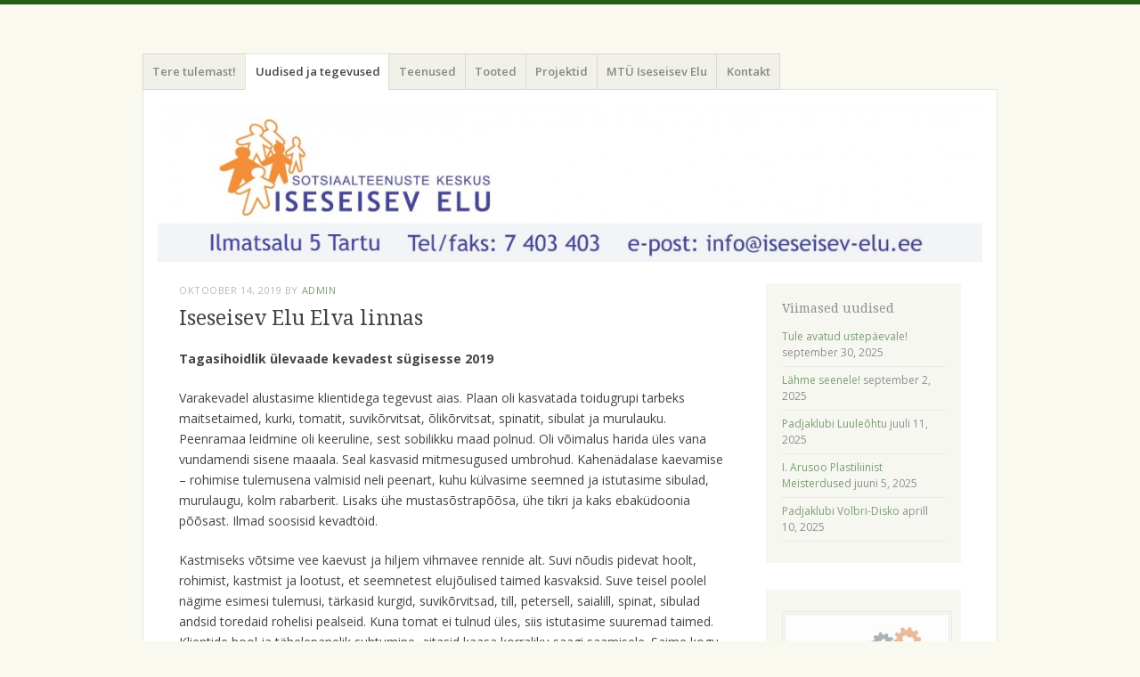

--- FILE ---
content_type: text/html; charset=UTF-8
request_url: https://www.iseseisev-elu.ee/iseseisev-elu-elva-linnas/
body_size: 11331
content:
<!DOCTYPE html>
<html lang="et">
<head>
<meta charset="UTF-8" />
<meta name="viewport" content="width=device-width" />
<title>Iseseisev Elu Elva linnas | </title>
<link rel="profile" href="http://gmpg.org/xfn/11" />
<link rel="pingback" href="https://www.iseseisev-elu.ee/xmlrpc.php" />
<!--[if lt IE 9]>
<script src="https://www.iseseisev-elu.ee/wp-content/themes/misty-lake/js/html5.js" type="text/javascript"></script>
<![endif]-->

<title>Iseseisev Elu Elva linnas</title>
<meta name='robots' content='max-image-preview:large' />
<link rel='dns-prefetch' href='//fonts.googleapis.com' />
<link rel="alternate" type="application/rss+xml" title=" &raquo; RSS" href="https://www.iseseisev-elu.ee/feed/" />
<link rel="alternate" type="application/rss+xml" title=" &raquo; Kommentaaride RSS" href="https://www.iseseisev-elu.ee/comments/feed/" />
<link rel="alternate" title="oEmbed (JSON)" type="application/json+oembed" href="https://www.iseseisev-elu.ee/wp-json/oembed/1.0/embed?url=https%3A%2F%2Fwww.iseseisev-elu.ee%2Fiseseisev-elu-elva-linnas%2F" />
<link rel="alternate" title="oEmbed (XML)" type="text/xml+oembed" href="https://www.iseseisev-elu.ee/wp-json/oembed/1.0/embed?url=https%3A%2F%2Fwww.iseseisev-elu.ee%2Fiseseisev-elu-elva-linnas%2F&#038;format=xml" />
<style id='wp-img-auto-sizes-contain-inline-css' type='text/css'>
img:is([sizes=auto i],[sizes^="auto," i]){contain-intrinsic-size:3000px 1500px}
/*# sourceURL=wp-img-auto-sizes-contain-inline-css */
</style>
<style id='wp-emoji-styles-inline-css' type='text/css'>

	img.wp-smiley, img.emoji {
		display: inline !important;
		border: none !important;
		box-shadow: none !important;
		height: 1em !important;
		width: 1em !important;
		margin: 0 0.07em !important;
		vertical-align: -0.1em !important;
		background: none !important;
		padding: 0 !important;
	}
/*# sourceURL=wp-emoji-styles-inline-css */
</style>
<style id='wp-block-library-inline-css' type='text/css'>
:root{--wp-block-synced-color:#7a00df;--wp-block-synced-color--rgb:122,0,223;--wp-bound-block-color:var(--wp-block-synced-color);--wp-editor-canvas-background:#ddd;--wp-admin-theme-color:#007cba;--wp-admin-theme-color--rgb:0,124,186;--wp-admin-theme-color-darker-10:#006ba1;--wp-admin-theme-color-darker-10--rgb:0,107,160.5;--wp-admin-theme-color-darker-20:#005a87;--wp-admin-theme-color-darker-20--rgb:0,90,135;--wp-admin-border-width-focus:2px}@media (min-resolution:192dpi){:root{--wp-admin-border-width-focus:1.5px}}.wp-element-button{cursor:pointer}:root .has-very-light-gray-background-color{background-color:#eee}:root .has-very-dark-gray-background-color{background-color:#313131}:root .has-very-light-gray-color{color:#eee}:root .has-very-dark-gray-color{color:#313131}:root .has-vivid-green-cyan-to-vivid-cyan-blue-gradient-background{background:linear-gradient(135deg,#00d084,#0693e3)}:root .has-purple-crush-gradient-background{background:linear-gradient(135deg,#34e2e4,#4721fb 50%,#ab1dfe)}:root .has-hazy-dawn-gradient-background{background:linear-gradient(135deg,#faaca8,#dad0ec)}:root .has-subdued-olive-gradient-background{background:linear-gradient(135deg,#fafae1,#67a671)}:root .has-atomic-cream-gradient-background{background:linear-gradient(135deg,#fdd79a,#004a59)}:root .has-nightshade-gradient-background{background:linear-gradient(135deg,#330968,#31cdcf)}:root .has-midnight-gradient-background{background:linear-gradient(135deg,#020381,#2874fc)}:root{--wp--preset--font-size--normal:16px;--wp--preset--font-size--huge:42px}.has-regular-font-size{font-size:1em}.has-larger-font-size{font-size:2.625em}.has-normal-font-size{font-size:var(--wp--preset--font-size--normal)}.has-huge-font-size{font-size:var(--wp--preset--font-size--huge)}.has-text-align-center{text-align:center}.has-text-align-left{text-align:left}.has-text-align-right{text-align:right}.has-fit-text{white-space:nowrap!important}#end-resizable-editor-section{display:none}.aligncenter{clear:both}.items-justified-left{justify-content:flex-start}.items-justified-center{justify-content:center}.items-justified-right{justify-content:flex-end}.items-justified-space-between{justify-content:space-between}.screen-reader-text{border:0;clip-path:inset(50%);height:1px;margin:-1px;overflow:hidden;padding:0;position:absolute;width:1px;word-wrap:normal!important}.screen-reader-text:focus{background-color:#ddd;clip-path:none;color:#444;display:block;font-size:1em;height:auto;left:5px;line-height:normal;padding:15px 23px 14px;text-decoration:none;top:5px;width:auto;z-index:100000}html :where(.has-border-color){border-style:solid}html :where([style*=border-top-color]){border-top-style:solid}html :where([style*=border-right-color]){border-right-style:solid}html :where([style*=border-bottom-color]){border-bottom-style:solid}html :where([style*=border-left-color]){border-left-style:solid}html :where([style*=border-width]){border-style:solid}html :where([style*=border-top-width]){border-top-style:solid}html :where([style*=border-right-width]){border-right-style:solid}html :where([style*=border-bottom-width]){border-bottom-style:solid}html :where([style*=border-left-width]){border-left-style:solid}html :where(img[class*=wp-image-]){height:auto;max-width:100%}:where(figure){margin:0 0 1em}html :where(.is-position-sticky){--wp-admin--admin-bar--position-offset:var(--wp-admin--admin-bar--height,0px)}@media screen and (max-width:600px){html :where(.is-position-sticky){--wp-admin--admin-bar--position-offset:0px}}

/*# sourceURL=wp-block-library-inline-css */
</style><style id='wp-block-image-inline-css' type='text/css'>
.wp-block-image>a,.wp-block-image>figure>a{display:inline-block}.wp-block-image img{box-sizing:border-box;height:auto;max-width:100%;vertical-align:bottom}@media not (prefers-reduced-motion){.wp-block-image img.hide{visibility:hidden}.wp-block-image img.show{animation:show-content-image .4s}}.wp-block-image[style*=border-radius] img,.wp-block-image[style*=border-radius]>a{border-radius:inherit}.wp-block-image.has-custom-border img{box-sizing:border-box}.wp-block-image.aligncenter{text-align:center}.wp-block-image.alignfull>a,.wp-block-image.alignwide>a{width:100%}.wp-block-image.alignfull img,.wp-block-image.alignwide img{height:auto;width:100%}.wp-block-image .aligncenter,.wp-block-image .alignleft,.wp-block-image .alignright,.wp-block-image.aligncenter,.wp-block-image.alignleft,.wp-block-image.alignright{display:table}.wp-block-image .aligncenter>figcaption,.wp-block-image .alignleft>figcaption,.wp-block-image .alignright>figcaption,.wp-block-image.aligncenter>figcaption,.wp-block-image.alignleft>figcaption,.wp-block-image.alignright>figcaption{caption-side:bottom;display:table-caption}.wp-block-image .alignleft{float:left;margin:.5em 1em .5em 0}.wp-block-image .alignright{float:right;margin:.5em 0 .5em 1em}.wp-block-image .aligncenter{margin-left:auto;margin-right:auto}.wp-block-image :where(figcaption){margin-bottom:1em;margin-top:.5em}.wp-block-image.is-style-circle-mask img{border-radius:9999px}@supports ((-webkit-mask-image:none) or (mask-image:none)) or (-webkit-mask-image:none){.wp-block-image.is-style-circle-mask img{border-radius:0;-webkit-mask-image:url('data:image/svg+xml;utf8,<svg viewBox="0 0 100 100" xmlns="http://www.w3.org/2000/svg"><circle cx="50" cy="50" r="50"/></svg>');mask-image:url('data:image/svg+xml;utf8,<svg viewBox="0 0 100 100" xmlns="http://www.w3.org/2000/svg"><circle cx="50" cy="50" r="50"/></svg>');mask-mode:alpha;-webkit-mask-position:center;mask-position:center;-webkit-mask-repeat:no-repeat;mask-repeat:no-repeat;-webkit-mask-size:contain;mask-size:contain}}:root :where(.wp-block-image.is-style-rounded img,.wp-block-image .is-style-rounded img){border-radius:9999px}.wp-block-image figure{margin:0}.wp-lightbox-container{display:flex;flex-direction:column;position:relative}.wp-lightbox-container img{cursor:zoom-in}.wp-lightbox-container img:hover+button{opacity:1}.wp-lightbox-container button{align-items:center;backdrop-filter:blur(16px) saturate(180%);background-color:#5a5a5a40;border:none;border-radius:4px;cursor:zoom-in;display:flex;height:20px;justify-content:center;opacity:0;padding:0;position:absolute;right:16px;text-align:center;top:16px;width:20px;z-index:100}@media not (prefers-reduced-motion){.wp-lightbox-container button{transition:opacity .2s ease}}.wp-lightbox-container button:focus-visible{outline:3px auto #5a5a5a40;outline:3px auto -webkit-focus-ring-color;outline-offset:3px}.wp-lightbox-container button:hover{cursor:pointer;opacity:1}.wp-lightbox-container button:focus{opacity:1}.wp-lightbox-container button:focus,.wp-lightbox-container button:hover,.wp-lightbox-container button:not(:hover):not(:active):not(.has-background){background-color:#5a5a5a40;border:none}.wp-lightbox-overlay{box-sizing:border-box;cursor:zoom-out;height:100vh;left:0;overflow:hidden;position:fixed;top:0;visibility:hidden;width:100%;z-index:100000}.wp-lightbox-overlay .close-button{align-items:center;cursor:pointer;display:flex;justify-content:center;min-height:40px;min-width:40px;padding:0;position:absolute;right:calc(env(safe-area-inset-right) + 16px);top:calc(env(safe-area-inset-top) + 16px);z-index:5000000}.wp-lightbox-overlay .close-button:focus,.wp-lightbox-overlay .close-button:hover,.wp-lightbox-overlay .close-button:not(:hover):not(:active):not(.has-background){background:none;border:none}.wp-lightbox-overlay .lightbox-image-container{height:var(--wp--lightbox-container-height);left:50%;overflow:hidden;position:absolute;top:50%;transform:translate(-50%,-50%);transform-origin:top left;width:var(--wp--lightbox-container-width);z-index:9999999999}.wp-lightbox-overlay .wp-block-image{align-items:center;box-sizing:border-box;display:flex;height:100%;justify-content:center;margin:0;position:relative;transform-origin:0 0;width:100%;z-index:3000000}.wp-lightbox-overlay .wp-block-image img{height:var(--wp--lightbox-image-height);min-height:var(--wp--lightbox-image-height);min-width:var(--wp--lightbox-image-width);width:var(--wp--lightbox-image-width)}.wp-lightbox-overlay .wp-block-image figcaption{display:none}.wp-lightbox-overlay button{background:none;border:none}.wp-lightbox-overlay .scrim{background-color:#fff;height:100%;opacity:.9;position:absolute;width:100%;z-index:2000000}.wp-lightbox-overlay.active{visibility:visible}@media not (prefers-reduced-motion){.wp-lightbox-overlay.active{animation:turn-on-visibility .25s both}.wp-lightbox-overlay.active img{animation:turn-on-visibility .35s both}.wp-lightbox-overlay.show-closing-animation:not(.active){animation:turn-off-visibility .35s both}.wp-lightbox-overlay.show-closing-animation:not(.active) img{animation:turn-off-visibility .25s both}.wp-lightbox-overlay.zoom.active{animation:none;opacity:1;visibility:visible}.wp-lightbox-overlay.zoom.active .lightbox-image-container{animation:lightbox-zoom-in .4s}.wp-lightbox-overlay.zoom.active .lightbox-image-container img{animation:none}.wp-lightbox-overlay.zoom.active .scrim{animation:turn-on-visibility .4s forwards}.wp-lightbox-overlay.zoom.show-closing-animation:not(.active){animation:none}.wp-lightbox-overlay.zoom.show-closing-animation:not(.active) .lightbox-image-container{animation:lightbox-zoom-out .4s}.wp-lightbox-overlay.zoom.show-closing-animation:not(.active) .lightbox-image-container img{animation:none}.wp-lightbox-overlay.zoom.show-closing-animation:not(.active) .scrim{animation:turn-off-visibility .4s forwards}}@keyframes show-content-image{0%{visibility:hidden}99%{visibility:hidden}to{visibility:visible}}@keyframes turn-on-visibility{0%{opacity:0}to{opacity:1}}@keyframes turn-off-visibility{0%{opacity:1;visibility:visible}99%{opacity:0;visibility:visible}to{opacity:0;visibility:hidden}}@keyframes lightbox-zoom-in{0%{transform:translate(calc((-100vw + var(--wp--lightbox-scrollbar-width))/2 + var(--wp--lightbox-initial-left-position)),calc(-50vh + var(--wp--lightbox-initial-top-position))) scale(var(--wp--lightbox-scale))}to{transform:translate(-50%,-50%) scale(1)}}@keyframes lightbox-zoom-out{0%{transform:translate(-50%,-50%) scale(1);visibility:visible}99%{visibility:visible}to{transform:translate(calc((-100vw + var(--wp--lightbox-scrollbar-width))/2 + var(--wp--lightbox-initial-left-position)),calc(-50vh + var(--wp--lightbox-initial-top-position))) scale(var(--wp--lightbox-scale));visibility:hidden}}
/*# sourceURL=https://www.iseseisev-elu.ee/wp-includes/blocks/image/style.min.css */
</style>
<style id='wp-block-paragraph-inline-css' type='text/css'>
.is-small-text{font-size:.875em}.is-regular-text{font-size:1em}.is-large-text{font-size:2.25em}.is-larger-text{font-size:3em}.has-drop-cap:not(:focus):first-letter{float:left;font-size:8.4em;font-style:normal;font-weight:100;line-height:.68;margin:.05em .1em 0 0;text-transform:uppercase}body.rtl .has-drop-cap:not(:focus):first-letter{float:none;margin-left:.1em}p.has-drop-cap.has-background{overflow:hidden}:root :where(p.has-background){padding:1.25em 2.375em}:where(p.has-text-color:not(.has-link-color)) a{color:inherit}p.has-text-align-left[style*="writing-mode:vertical-lr"],p.has-text-align-right[style*="writing-mode:vertical-rl"]{rotate:180deg}
/*# sourceURL=https://www.iseseisev-elu.ee/wp-includes/blocks/paragraph/style.min.css */
</style>
<style id='global-styles-inline-css' type='text/css'>
:root{--wp--preset--aspect-ratio--square: 1;--wp--preset--aspect-ratio--4-3: 4/3;--wp--preset--aspect-ratio--3-4: 3/4;--wp--preset--aspect-ratio--3-2: 3/2;--wp--preset--aspect-ratio--2-3: 2/3;--wp--preset--aspect-ratio--16-9: 16/9;--wp--preset--aspect-ratio--9-16: 9/16;--wp--preset--color--black: #000000;--wp--preset--color--cyan-bluish-gray: #abb8c3;--wp--preset--color--white: #ffffff;--wp--preset--color--pale-pink: #f78da7;--wp--preset--color--vivid-red: #cf2e2e;--wp--preset--color--luminous-vivid-orange: #ff6900;--wp--preset--color--luminous-vivid-amber: #fcb900;--wp--preset--color--light-green-cyan: #7bdcb5;--wp--preset--color--vivid-green-cyan: #00d084;--wp--preset--color--pale-cyan-blue: #8ed1fc;--wp--preset--color--vivid-cyan-blue: #0693e3;--wp--preset--color--vivid-purple: #9b51e0;--wp--preset--gradient--vivid-cyan-blue-to-vivid-purple: linear-gradient(135deg,rgb(6,147,227) 0%,rgb(155,81,224) 100%);--wp--preset--gradient--light-green-cyan-to-vivid-green-cyan: linear-gradient(135deg,rgb(122,220,180) 0%,rgb(0,208,130) 100%);--wp--preset--gradient--luminous-vivid-amber-to-luminous-vivid-orange: linear-gradient(135deg,rgb(252,185,0) 0%,rgb(255,105,0) 100%);--wp--preset--gradient--luminous-vivid-orange-to-vivid-red: linear-gradient(135deg,rgb(255,105,0) 0%,rgb(207,46,46) 100%);--wp--preset--gradient--very-light-gray-to-cyan-bluish-gray: linear-gradient(135deg,rgb(238,238,238) 0%,rgb(169,184,195) 100%);--wp--preset--gradient--cool-to-warm-spectrum: linear-gradient(135deg,rgb(74,234,220) 0%,rgb(151,120,209) 20%,rgb(207,42,186) 40%,rgb(238,44,130) 60%,rgb(251,105,98) 80%,rgb(254,248,76) 100%);--wp--preset--gradient--blush-light-purple: linear-gradient(135deg,rgb(255,206,236) 0%,rgb(152,150,240) 100%);--wp--preset--gradient--blush-bordeaux: linear-gradient(135deg,rgb(254,205,165) 0%,rgb(254,45,45) 50%,rgb(107,0,62) 100%);--wp--preset--gradient--luminous-dusk: linear-gradient(135deg,rgb(255,203,112) 0%,rgb(199,81,192) 50%,rgb(65,88,208) 100%);--wp--preset--gradient--pale-ocean: linear-gradient(135deg,rgb(255,245,203) 0%,rgb(182,227,212) 50%,rgb(51,167,181) 100%);--wp--preset--gradient--electric-grass: linear-gradient(135deg,rgb(202,248,128) 0%,rgb(113,206,126) 100%);--wp--preset--gradient--midnight: linear-gradient(135deg,rgb(2,3,129) 0%,rgb(40,116,252) 100%);--wp--preset--font-size--small: 13px;--wp--preset--font-size--medium: 20px;--wp--preset--font-size--large: 36px;--wp--preset--font-size--x-large: 42px;--wp--preset--spacing--20: 0.44rem;--wp--preset--spacing--30: 0.67rem;--wp--preset--spacing--40: 1rem;--wp--preset--spacing--50: 1.5rem;--wp--preset--spacing--60: 2.25rem;--wp--preset--spacing--70: 3.38rem;--wp--preset--spacing--80: 5.06rem;--wp--preset--shadow--natural: 6px 6px 9px rgba(0, 0, 0, 0.2);--wp--preset--shadow--deep: 12px 12px 50px rgba(0, 0, 0, 0.4);--wp--preset--shadow--sharp: 6px 6px 0px rgba(0, 0, 0, 0.2);--wp--preset--shadow--outlined: 6px 6px 0px -3px rgb(255, 255, 255), 6px 6px rgb(0, 0, 0);--wp--preset--shadow--crisp: 6px 6px 0px rgb(0, 0, 0);}:where(.is-layout-flex){gap: 0.5em;}:where(.is-layout-grid){gap: 0.5em;}body .is-layout-flex{display: flex;}.is-layout-flex{flex-wrap: wrap;align-items: center;}.is-layout-flex > :is(*, div){margin: 0;}body .is-layout-grid{display: grid;}.is-layout-grid > :is(*, div){margin: 0;}:where(.wp-block-columns.is-layout-flex){gap: 2em;}:where(.wp-block-columns.is-layout-grid){gap: 2em;}:where(.wp-block-post-template.is-layout-flex){gap: 1.25em;}:where(.wp-block-post-template.is-layout-grid){gap: 1.25em;}.has-black-color{color: var(--wp--preset--color--black) !important;}.has-cyan-bluish-gray-color{color: var(--wp--preset--color--cyan-bluish-gray) !important;}.has-white-color{color: var(--wp--preset--color--white) !important;}.has-pale-pink-color{color: var(--wp--preset--color--pale-pink) !important;}.has-vivid-red-color{color: var(--wp--preset--color--vivid-red) !important;}.has-luminous-vivid-orange-color{color: var(--wp--preset--color--luminous-vivid-orange) !important;}.has-luminous-vivid-amber-color{color: var(--wp--preset--color--luminous-vivid-amber) !important;}.has-light-green-cyan-color{color: var(--wp--preset--color--light-green-cyan) !important;}.has-vivid-green-cyan-color{color: var(--wp--preset--color--vivid-green-cyan) !important;}.has-pale-cyan-blue-color{color: var(--wp--preset--color--pale-cyan-blue) !important;}.has-vivid-cyan-blue-color{color: var(--wp--preset--color--vivid-cyan-blue) !important;}.has-vivid-purple-color{color: var(--wp--preset--color--vivid-purple) !important;}.has-black-background-color{background-color: var(--wp--preset--color--black) !important;}.has-cyan-bluish-gray-background-color{background-color: var(--wp--preset--color--cyan-bluish-gray) !important;}.has-white-background-color{background-color: var(--wp--preset--color--white) !important;}.has-pale-pink-background-color{background-color: var(--wp--preset--color--pale-pink) !important;}.has-vivid-red-background-color{background-color: var(--wp--preset--color--vivid-red) !important;}.has-luminous-vivid-orange-background-color{background-color: var(--wp--preset--color--luminous-vivid-orange) !important;}.has-luminous-vivid-amber-background-color{background-color: var(--wp--preset--color--luminous-vivid-amber) !important;}.has-light-green-cyan-background-color{background-color: var(--wp--preset--color--light-green-cyan) !important;}.has-vivid-green-cyan-background-color{background-color: var(--wp--preset--color--vivid-green-cyan) !important;}.has-pale-cyan-blue-background-color{background-color: var(--wp--preset--color--pale-cyan-blue) !important;}.has-vivid-cyan-blue-background-color{background-color: var(--wp--preset--color--vivid-cyan-blue) !important;}.has-vivid-purple-background-color{background-color: var(--wp--preset--color--vivid-purple) !important;}.has-black-border-color{border-color: var(--wp--preset--color--black) !important;}.has-cyan-bluish-gray-border-color{border-color: var(--wp--preset--color--cyan-bluish-gray) !important;}.has-white-border-color{border-color: var(--wp--preset--color--white) !important;}.has-pale-pink-border-color{border-color: var(--wp--preset--color--pale-pink) !important;}.has-vivid-red-border-color{border-color: var(--wp--preset--color--vivid-red) !important;}.has-luminous-vivid-orange-border-color{border-color: var(--wp--preset--color--luminous-vivid-orange) !important;}.has-luminous-vivid-amber-border-color{border-color: var(--wp--preset--color--luminous-vivid-amber) !important;}.has-light-green-cyan-border-color{border-color: var(--wp--preset--color--light-green-cyan) !important;}.has-vivid-green-cyan-border-color{border-color: var(--wp--preset--color--vivid-green-cyan) !important;}.has-pale-cyan-blue-border-color{border-color: var(--wp--preset--color--pale-cyan-blue) !important;}.has-vivid-cyan-blue-border-color{border-color: var(--wp--preset--color--vivid-cyan-blue) !important;}.has-vivid-purple-border-color{border-color: var(--wp--preset--color--vivid-purple) !important;}.has-vivid-cyan-blue-to-vivid-purple-gradient-background{background: var(--wp--preset--gradient--vivid-cyan-blue-to-vivid-purple) !important;}.has-light-green-cyan-to-vivid-green-cyan-gradient-background{background: var(--wp--preset--gradient--light-green-cyan-to-vivid-green-cyan) !important;}.has-luminous-vivid-amber-to-luminous-vivid-orange-gradient-background{background: var(--wp--preset--gradient--luminous-vivid-amber-to-luminous-vivid-orange) !important;}.has-luminous-vivid-orange-to-vivid-red-gradient-background{background: var(--wp--preset--gradient--luminous-vivid-orange-to-vivid-red) !important;}.has-very-light-gray-to-cyan-bluish-gray-gradient-background{background: var(--wp--preset--gradient--very-light-gray-to-cyan-bluish-gray) !important;}.has-cool-to-warm-spectrum-gradient-background{background: var(--wp--preset--gradient--cool-to-warm-spectrum) !important;}.has-blush-light-purple-gradient-background{background: var(--wp--preset--gradient--blush-light-purple) !important;}.has-blush-bordeaux-gradient-background{background: var(--wp--preset--gradient--blush-bordeaux) !important;}.has-luminous-dusk-gradient-background{background: var(--wp--preset--gradient--luminous-dusk) !important;}.has-pale-ocean-gradient-background{background: var(--wp--preset--gradient--pale-ocean) !important;}.has-electric-grass-gradient-background{background: var(--wp--preset--gradient--electric-grass) !important;}.has-midnight-gradient-background{background: var(--wp--preset--gradient--midnight) !important;}.has-small-font-size{font-size: var(--wp--preset--font-size--small) !important;}.has-medium-font-size{font-size: var(--wp--preset--font-size--medium) !important;}.has-large-font-size{font-size: var(--wp--preset--font-size--large) !important;}.has-x-large-font-size{font-size: var(--wp--preset--font-size--x-large) !important;}
/*# sourceURL=global-styles-inline-css */
</style>

<style id='classic-theme-styles-inline-css' type='text/css'>
/*! This file is auto-generated */
.wp-block-button__link{color:#fff;background-color:#32373c;border-radius:9999px;box-shadow:none;text-decoration:none;padding:calc(.667em + 2px) calc(1.333em + 2px);font-size:1.125em}.wp-block-file__button{background:#32373c;color:#fff;text-decoration:none}
/*# sourceURL=/wp-includes/css/classic-themes.min.css */
</style>
<link rel='stylesheet' id='mistylake-css' href='https://www.iseseisev-elu.ee/wp-content/themes/misty-lake/style.css?ver=6.9' type='text/css' media='all' />
<link rel='stylesheet' id='mistylake-open-sans-css' href='https://fonts.googleapis.com/css?family=Open+Sans:300,300italic,400,400italic,600,600italic,700,700italic&#038;subset=latin,latin-ext' type='text/css' media='all' />
<link rel='stylesheet' id='mistylake-droid-serif-css' href='https://fonts.googleapis.com/css?family=Droid+Serif%3A400%2C400italic%2C400bold&#038;subset=latin&#038;ver=6.9' type='text/css' media='all' />
<script type="text/javascript" src="https://www.iseseisev-elu.ee/wp-includes/js/jquery/jquery.min.js?ver=3.7.1" id="jquery-core-js"></script>
<script type="text/javascript" src="https://www.iseseisev-elu.ee/wp-includes/js/jquery/jquery-migrate.min.js?ver=3.4.1" id="jquery-migrate-js"></script>
<link rel="https://api.w.org/" href="https://www.iseseisev-elu.ee/wp-json/" /><link rel="alternate" title="JSON" type="application/json" href="https://www.iseseisev-elu.ee/wp-json/wp/v2/posts/1950" /><link rel="EditURI" type="application/rsd+xml" title="RSD" href="https://www.iseseisev-elu.ee/xmlrpc.php?rsd" />
<meta name="generator" content="WordPress 6.9" />
<link rel="canonical" href="https://www.iseseisev-elu.ee/iseseisev-elu-elva-linnas/" />
<link rel='shortlink' href='https://www.iseseisev-elu.ee/?p=1950' />
<!-- Analytics by WP Statistics - https://wp-statistics.com -->
	<style type="text/css">
			.site-title a,
		.site-description {
			color: #dd9933;
		}
		</style>
	<link rel="icon" href="https://www.iseseisev-elu.ee/wp-content/uploads/2019/04/IE_pupud.png" sizes="32x32" />
<link rel="icon" href="https://www.iseseisev-elu.ee/wp-content/uploads/2019/04/IE_pupud.png" sizes="192x192" />
<link rel="apple-touch-icon" href="https://www.iseseisev-elu.ee/wp-content/uploads/2019/04/IE_pupud.png" />
<meta name="msapplication-TileImage" content="https://www.iseseisev-elu.ee/wp-content/uploads/2019/04/IE_pupud.png" />
</head>

<body class="wp-singular post-template-default single single-post postid-1950 single-format-standard wp-theme-misty-lake">
<div id="page" class="hfeed site">
		<header id="masthead" class="site-header" role="banner">
		<div class="site-branding">
			<h1 class="site-title"><a href="https://www.iseseisev-elu.ee/" title="" rel="home"></a></h1>
			<h2 class="site-description"></h2>
		</div>

		<nav id="nav" role="navigation" class="site-navigation main-navigation">
			<h1 class="assistive-text screen-reader-text">Menu</h1>
			<div class="assistive-text skip-link screen-reader-text"><a href="#content" title="Skip to content">Skip to content</a></div>

			<div class="menu-asutusest-container"><ul id="menu-asutusest" class="menu"><li id="menu-item-44" class="menu-item menu-item-type-post_type menu-item-object-page menu-item-home menu-item-44"><a href="https://www.iseseisev-elu.ee/">Tere tulemast!</a></li>
<li id="menu-item-1025" class="menu-item menu-item-type-post_type menu-item-object-page current_page_parent menu-item-has-children menu-item-1025"><a href="https://www.iseseisev-elu.ee/?page_id=1023">Uudised ja tegevused</a>
<ul class="sub-menu">
	<li id="menu-item-1048" class="menu-item menu-item-type-post_type menu-item-object-page menu-item-1048"><a href="https://www.iseseisev-elu.ee/uudised-ja-tegevused/kuu-tegevused-paevakeskustes/">Kuu tegevused päevakeskustes</a></li>
</ul>
</li>
<li id="menu-item-46" class="menu-item menu-item-type-post_type menu-item-object-page menu-item-has-children menu-item-46"><a href="https://www.iseseisev-elu.ee/teenused/">Teenused</a>
<ul class="sub-menu">
	<li id="menu-item-166" class="menu-item menu-item-type-post_type menu-item-object-page menu-item-has-children menu-item-166"><a href="https://www.iseseisev-elu.ee/teenused/iet/">Igapäevaelu toetamise teenus</a>
	<ul class="sub-menu">
		<li id="menu-item-169" class="menu-item menu-item-type-post_type menu-item-object-page menu-item-169"><a href="https://www.iseseisev-elu.ee/teenused/iet/iet-teenus/">Igapäevaelu toetamise teenusele saamine ja teenuse lõppemine</a></li>
	</ul>
</li>
	<li id="menu-item-165" class="menu-item menu-item-type-post_type menu-item-object-page menu-item-has-children menu-item-165"><a href="https://www.iseseisev-elu.ee/teenused/elamine/">Toetatud elamise teenus</a>
	<ul class="sub-menu">
		<li id="menu-item-168" class="menu-item menu-item-type-post_type menu-item-object-page menu-item-168"><a href="https://www.iseseisev-elu.ee/teenused/elamine/elamise-teenus/">Toetatud elamise teenusele saamine ja teenuse lõppemine</a></li>
	</ul>
</li>
	<li id="menu-item-164" class="menu-item menu-item-type-post_type menu-item-object-page menu-item-has-children menu-item-164"><a href="https://www.iseseisev-elu.ee/teenused/tootamine/">Töötamise toetamise teenus</a>
	<ul class="sub-menu">
		<li id="menu-item-167" class="menu-item menu-item-type-post_type menu-item-object-page menu-item-167"><a href="https://www.iseseisev-elu.ee/teenused/tootamine/tootamise-teenus/">Töötamise toetamise teenusele saamine ja teenuse lõppemine</a></li>
	</ul>
</li>
	<li id="menu-item-758" class="menu-item menu-item-type-post_type menu-item-object-page menu-item-758"><a href="https://www.iseseisev-elu.ee/teenused/kogukonnas-elamise-teenus/">Kogukonnas elamise teenus</a></li>
	<li id="menu-item-1011" class="menu-item menu-item-type-post_type menu-item-object-page menu-item-1011"><a href="https://www.iseseisev-elu.ee/teenused/kaarepere/">Kaarepere hoolekandekeskus</a></li>
</ul>
</li>
<li id="menu-item-47" class="menu-item menu-item-type-post_type menu-item-object-page menu-item-47"><a href="https://www.iseseisev-elu.ee/tooted/">Tooted</a></li>
<li id="menu-item-299" class="menu-item menu-item-type-post_type menu-item-object-page menu-item-299"><a href="https://www.iseseisev-elu.ee/projektid/">Projektid</a></li>
<li id="menu-item-963" class="menu-item menu-item-type-post_type menu-item-object-page menu-item-has-children menu-item-963"><a href="https://www.iseseisev-elu.ee/meist/">MTÜ Iseseisev Elu</a>
<ul class="sub-menu">
	<li id="menu-item-155" class="menu-item menu-item-type-post_type menu-item-object-page menu-item-155"><a href="https://www.iseseisev-elu.ee/iseseisev-elu/ajalugu/">Ajalugu</a></li>
	<li id="menu-item-50" class="menu-item menu-item-type-post_type menu-item-object-page menu-item-50"><a href="https://www.iseseisev-elu.ee/iseseisev-elu/pohikiri/">Põhikiri</a></li>
	<li id="menu-item-334" class="menu-item menu-item-type-post_type menu-item-object-page menu-item-334"><a href="https://www.iseseisev-elu.ee/iseseisev-elu/klientide-oigused-ja-kohustused/">Klientide õigused ja kohustused</a></li>
	<li id="menu-item-1057" class="menu-item menu-item-type-post_type menu-item-object-page menu-item-1057"><a href="https://www.iseseisev-elu.ee/vabad-tookohad/">Vabad töökohad</a></li>
	<li id="menu-item-1001" class="menu-item menu-item-type-post_type menu-item-object-page menu-item-1001"><a href="https://www.iseseisev-elu.ee/meist/galerii/">Galerii</a></li>
	<li id="menu-item-156" class="menu-item menu-item-type-post_type menu-item-object-page menu-item-156"><a href="https://www.iseseisev-elu.ee/iseseisev-elu/sobrad-ja-koostoopartnerid/">Sõbrad ja koostööpartnerid</a></li>
</ul>
</li>
<li id="menu-item-45" class="menu-item menu-item-type-post_type menu-item-object-page menu-item-has-children menu-item-45"><a href="https://www.iseseisev-elu.ee/kontakt/">Kontakt</a>
<ul class="sub-menu">
	<li id="menu-item-161" class="menu-item menu-item-type-post_type menu-item-object-page menu-item-161"><a href="https://www.iseseisev-elu.ee/kontakt/tootajate-kontaktandmed/">Töötajate kontaktandmed</a></li>
	<li id="menu-item-160" class="menu-item menu-item-type-post_type menu-item-object-page menu-item-160"><a href="https://www.iseseisev-elu.ee/kontakt/tagasiside/">Tagasiside</a></li>
</ul>
</li>
</ul></div>		</nav><!-- .site-navigation .main-navigation -->
	</header><!-- #masthead .site-header -->

	<div id="main" class="site-main">

					<div class="header-image">
				<a href="https://www.iseseisev-elu.ee/" title="" rel="home">
					<img src="https://www.iseseisev-elu.ee/wp-content/uploads/2024/09/Kodulehe-pais-Ilmatsalu.png" width="1015" height="194" alt="" />
				</a>
			</div>
		
	<div id="primary" class="content-area">
		<div id="content" class="site-content" role="main">

		
			
<article id="post-1950" class="post-1950 post type-post status-publish format-standard hentry category-uncategorized">
	<header class="entry-header">
		<div class="entry-meta">
			<a href="https://www.iseseisev-elu.ee/iseseisev-elu-elva-linnas/" title="9:26 p.l." rel="bookmark"><time class="entry-date" datetime="2019-10-14T21:26:40+02:00" pubdate>oktoober 14, 2019</time></a><span class="byline"> by <span class="author vcard"><a class="url fn n" href="https://www.iseseisev-elu.ee/author/admin/" title="View all posts by admin" rel="author">admin</a></span></span>		</div><!-- .entry-meta -->
		<h1 class="entry-title">Iseseisev Elu Elva linnas</h1>	</header><!-- .entry-header -->

	<div class="entry-content">
		
<p><strong>Tagasihoidlik ülevaade kevadest sügisesse 2019 </strong></p>



<p>Varakevadel
alustasime klientidega tegevust aias. Plaan oli kasvatada toidugrupi tarbeks
maitsetaimed, kurki, tomatit, suvikõrvitsat, õlikõrvitsat, spinatit, sibulat ja
murulauku. Peenramaa leidmine
oli keeruline, sest sobilikku maad polnud. Oli võimalus harida üles vana
vundamendi sisene maaala. Seal kasvasid mitmesugused umbrohud. Kahenädalase
kaevamise &#8211; rohimise tulemusena valmisid neli peenart, kuhu külvasime seemned
ja istutasime sibulad, murulaugu, kolm rabarberit. Lisaks ühe mustasõstrapõõsa,
ühe tikri ja kaks ebaküdoonia põõsast. Ilmad soosisid kevadtöid. </p>



<p>Kastmiseks võtsime vee
kaevust ja hiljem vihmavee rennide alt. Suvi nõudis pidevat hoolt, rohimist,
kastmist ja lootust, et seemnetest elujõulised taimed kasvaksid. Suve teisel
poolel nägime esimesi tulemusi, tärkasid kurgid, suvikõrvitsad, till,
petersell, saialill, spinat, sibulad andsid toredaid rohelisi pealseid. Kuna
tomat ei tulnud üles, siis istutasime suuremad taimed. Klientide hool ja
tähelepanelik suhtumine&nbsp; aitasid kaasa
korraliku saagi saamisele. Saime kogu suve tarvitada meie kasvatatud kurke,
maitsetaimi, sügiseks valmisid juba tomatid. Kiselli saime teha oma
rabarberitest. Kogu sügavkülmakapp on täidetud maitsetaimede ja rabarberiga.
Nii, et&nbsp; võime talvele vastu minna oma
vitamiinidega varustatult.</p>



<p> Suve keskel, kui Elvas korraldati suvekohvikuid, otsustasime, et teema samuti MEIE KOHVIKU. Mõeldud- tehtud. Valmistasime koos klientidega 10 erinevat rooga, mille menüü lisame siia. Kohvikupäev meeldis meie klientidele, nad jäid väga rahule ettevalmistamise jahilisema toidu maitsmisega.&nbsp;&nbsp;&nbsp;&nbsp;&nbsp;  </p>



<figure class="wp-block-image"><img fetchpriority="high" decoding="async" width="410" height="395" src="http://www.iseseisev-elu.ee/wp-content/uploads/2019/10/image.png" alt="" class="wp-image-1951" srcset="https://www.iseseisev-elu.ee/wp-content/uploads/2019/10/image.png 410w, https://www.iseseisev-elu.ee/wp-content/uploads/2019/10/image-300x289.png 300w" sizes="(max-width: 410px) 100vw, 410px" /><figcaption>Meie Kohviku menüü</figcaption></figure>



<p>Juulis
käisime kalarestoran Vapramäe Forellis lõunastamas 16 kliendiga ja augustis
sõits ekskursioonile Võrumaale 15 klienti. Mõlematest üritustest osavõtjaid
jäid väga rahule.</p>



<p>Sügis
tõi kaasa ilmade jahenemise ja meile saagi koristamise. Kogusime 10
suvikõrvitsat 18 õlikõrvitsat ja 1 ilukõrvitsa.</p>



<p>Sügisel
istutasime veel hekki meie territooriumi ja tee vahele. Loodame kevadel, et
kõik taimed &nbsp;kasvama lähevad, on ju nad
südamega mulda pandud klientide poolt meie oma krundi piirilt.</p>



<p>&nbsp;Sügise viimasel päeval käisime metsas ja panime üles seenenäituse. Pilt lisatud. Kliendid tutvusid söödavate ja mitetesöödavate seenetga ja lõpuks tegime söödavatest seentest seenepirukat.  </p>



<figure class="wp-block-image"><img decoding="async" width="610" height="463" src="http://www.iseseisev-elu.ee/wp-content/uploads/2019/10/image-1.png" alt="" class="wp-image-1952" srcset="https://www.iseseisev-elu.ee/wp-content/uploads/2019/10/image-1.png 610w, https://www.iseseisev-elu.ee/wp-content/uploads/2019/10/image-1-300x228.png 300w" sizes="(max-width: 610px) 100vw, 610px" /><figcaption>Söödavad ja mittesöödavad seened</figcaption></figure>
			</div><!-- .entry-content -->

	<footer class="entry-meta">
		This entry was posted in <a href="https://www.iseseisev-elu.ee/category/uncategorized/" rel="category tag">Uncategorized</a>. Bookmark the <a href="https://www.iseseisev-elu.ee/iseseisev-elu-elva-linnas/" title="Permalink to Iseseisev Elu Elva linnas" rel="bookmark">permalink</a>.
			</footer><!-- .entry-meta -->
</article><!-- #post-## -->

				<nav role="navigation" id="nav-below" class="site-navigation post-navigation">
		<h1 class="assistive-text screen-reader-text">Post navigation</h1>

	
		<div class="nav-previous"><a href="https://www.iseseisev-elu.ee/rabamatk/" rel="prev"><span class="meta-nav">&larr;</span> Rabamatk</a></div>		<div class="nav-next"><a href="https://www.iseseisev-elu.ee/kinokulastus/" rel="next">Kinokülastus <span class="meta-nav">&rarr;</span></a></div>
	
	</nav><!-- #nav-below -->
	
			
		
		</div><!-- #content .site-content -->
	</div><!-- #primary .content-area -->


<div id="secondary" class="updateable widget-area" role="complementary">
		
		<aside id="recent-posts-2" class="widget widget_recent_entries">
		<h1 class="widget-title">Viimased uudised</h1>
		<ul>
											<li>
					<a href="https://www.iseseisev-elu.ee/tule-avatud-ustepaevale/">Tule avatud ustepäevale!</a>
											<span class="post-date">september 30, 2025</span>
									</li>
											<li>
					<a href="https://www.iseseisev-elu.ee/lahme-seenele/">Lähme seenele!</a>
											<span class="post-date">september 2, 2025</span>
									</li>
											<li>
					<a href="https://www.iseseisev-elu.ee/padjaklubi-luuleohtu/">Padjaklubi Luuleõhtu</a>
											<span class="post-date">juuli 11, 2025</span>
									</li>
											<li>
					<a href="https://www.iseseisev-elu.ee/i-arusoo-plastiliinist-meisterdused/">I. Arusoo Plastiliinist Meisterdused</a>
											<span class="post-date">juuni 5, 2025</span>
									</li>
											<li>
					<a href="https://www.iseseisev-elu.ee/padjaklubi-volbri-disko/">Padjaklubi Volbri-Disko</a>
											<span class="post-date">aprill 10, 2025</span>
									</li>
					</ul>

		</aside><aside id="text-3" class="widget widget_text">			<div class="textwidget"><p><a href="http://www.esjn.ee/" target="_blank"><img class="aligncenter  wp-image-1058" src="http://www.iseseisev-elu.ee/wp-content/uploads/2017/03/x-SEV-logo.jpg" alt="x-SEV-logo" width="226" height="91" /><img class="aligncenter size-full wp-image-1069" src="http://www.iseseisev-elu.ee/wp-content/uploads/2017/03/x-ESJN.png" alt="x-ESJN" width="195" height="112" /></a><a href="http://yhistupank.ee/" target="_blank"><img class="aligncenter  wp-image-805" src="http://www.iseseisev-elu.ee/wp-content/uploads/2013/08/THÜ-logo.jpg" alt="THÜ logo" width="209" height="149" /></p>
<p><a href="http://ec.europa.eu/esf/home.jsp?langId=et" target="_blank"><img class="aligncenter  wp-image-797" src="http://www.iseseisev-elu.ee/wp-content/uploads/2016/06/EL_Sotsiaalfond_horisont-1024x540.jpg" alt="EL_Sotsiaalfond_horisont" width="222" height="117" /></a></p>
</div>
		</aside></div><!-- #secondary .widget-area -->

	</div><!-- #main .site-main -->

	<footer id="colophon" class="site-footer" role="contentinfo">
		<div class="site-info">
						<a href="http://wordpress.org/" title="A Semantic Personal Publishing Platform" rel="generator">Proudly powered by WordPress</a>
			<span class="sep"> | </span>
			Theme: Misty Lake by <a href="http://wordpress.com/themes/misty-lake/" rel="designer">WordPress.com</a>.		</div><!-- .site-info -->
	</footer><!-- #colophon .site-footer -->
</div><!-- #page .hfeed .site -->

<script type="speculationrules">
{"prefetch":[{"source":"document","where":{"and":[{"href_matches":"/*"},{"not":{"href_matches":["/wp-*.php","/wp-admin/*","/wp-content/uploads/*","/wp-content/*","/wp-content/plugins/*","/wp-content/themes/misty-lake/*","/*\\?(.+)"]}},{"not":{"selector_matches":"a[rel~=\"nofollow\"]"}},{"not":{"selector_matches":".no-prefetch, .no-prefetch a"}}]},"eagerness":"conservative"}]}
</script>
<script type="text/javascript" src="https://www.iseseisev-elu.ee/wp-content/themes/misty-lake/js/small-menu.js?ver=20120206" id="mistylake-small-menu-js"></script>
<script type="text/javascript" id="wp-statistics-tracker-js-extra">
/* <![CDATA[ */
var WP_Statistics_Tracker_Object = {"requestUrl":"https://www.iseseisev-elu.ee/wp-json/wp-statistics/v2","ajaxUrl":"https://www.iseseisev-elu.ee/wp-admin/admin-ajax.php","hitParams":{"wp_statistics_hit":1,"source_type":"post","source_id":1950,"search_query":"","signature":"09d17979afe36aaa2062123395afb354","endpoint":"hit"},"onlineParams":{"wp_statistics_hit":1,"source_type":"post","source_id":1950,"search_query":"","signature":"09d17979afe36aaa2062123395afb354","endpoint":"online"},"option":{"userOnline":"1","dntEnabled":false,"bypassAdBlockers":false,"consentIntegration":{"name":null,"status":[]},"isPreview":false,"trackAnonymously":false,"isWpConsentApiActive":false,"consentLevel":"functional"},"jsCheckTime":"60000","isLegacyEventLoaded":"","customEventAjaxUrl":"https://www.iseseisev-elu.ee/wp-admin/admin-ajax.php?action=wp_statistics_custom_event&nonce=1bdf51ae26"};
//# sourceURL=wp-statistics-tracker-js-extra
/* ]]> */
</script>
<script type="text/javascript" src="https://www.iseseisev-elu.ee/wp-content/plugins/wp-statistics/assets/js/tracker.js?ver=14.15.6" id="wp-statistics-tracker-js"></script>
<script id="wp-emoji-settings" type="application/json">
{"baseUrl":"https://s.w.org/images/core/emoji/17.0.2/72x72/","ext":".png","svgUrl":"https://s.w.org/images/core/emoji/17.0.2/svg/","svgExt":".svg","source":{"concatemoji":"https://www.iseseisev-elu.ee/wp-includes/js/wp-emoji-release.min.js?ver=6.9"}}
</script>
<script type="module">
/* <![CDATA[ */
/*! This file is auto-generated */
const a=JSON.parse(document.getElementById("wp-emoji-settings").textContent),o=(window._wpemojiSettings=a,"wpEmojiSettingsSupports"),s=["flag","emoji"];function i(e){try{var t={supportTests:e,timestamp:(new Date).valueOf()};sessionStorage.setItem(o,JSON.stringify(t))}catch(e){}}function c(e,t,n){e.clearRect(0,0,e.canvas.width,e.canvas.height),e.fillText(t,0,0);t=new Uint32Array(e.getImageData(0,0,e.canvas.width,e.canvas.height).data);e.clearRect(0,0,e.canvas.width,e.canvas.height),e.fillText(n,0,0);const a=new Uint32Array(e.getImageData(0,0,e.canvas.width,e.canvas.height).data);return t.every((e,t)=>e===a[t])}function p(e,t){e.clearRect(0,0,e.canvas.width,e.canvas.height),e.fillText(t,0,0);var n=e.getImageData(16,16,1,1);for(let e=0;e<n.data.length;e++)if(0!==n.data[e])return!1;return!0}function u(e,t,n,a){switch(t){case"flag":return n(e,"\ud83c\udff3\ufe0f\u200d\u26a7\ufe0f","\ud83c\udff3\ufe0f\u200b\u26a7\ufe0f")?!1:!n(e,"\ud83c\udde8\ud83c\uddf6","\ud83c\udde8\u200b\ud83c\uddf6")&&!n(e,"\ud83c\udff4\udb40\udc67\udb40\udc62\udb40\udc65\udb40\udc6e\udb40\udc67\udb40\udc7f","\ud83c\udff4\u200b\udb40\udc67\u200b\udb40\udc62\u200b\udb40\udc65\u200b\udb40\udc6e\u200b\udb40\udc67\u200b\udb40\udc7f");case"emoji":return!a(e,"\ud83e\u1fac8")}return!1}function f(e,t,n,a){let r;const o=(r="undefined"!=typeof WorkerGlobalScope&&self instanceof WorkerGlobalScope?new OffscreenCanvas(300,150):document.createElement("canvas")).getContext("2d",{willReadFrequently:!0}),s=(o.textBaseline="top",o.font="600 32px Arial",{});return e.forEach(e=>{s[e]=t(o,e,n,a)}),s}function r(e){var t=document.createElement("script");t.src=e,t.defer=!0,document.head.appendChild(t)}a.supports={everything:!0,everythingExceptFlag:!0},new Promise(t=>{let n=function(){try{var e=JSON.parse(sessionStorage.getItem(o));if("object"==typeof e&&"number"==typeof e.timestamp&&(new Date).valueOf()<e.timestamp+604800&&"object"==typeof e.supportTests)return e.supportTests}catch(e){}return null}();if(!n){if("undefined"!=typeof Worker&&"undefined"!=typeof OffscreenCanvas&&"undefined"!=typeof URL&&URL.createObjectURL&&"undefined"!=typeof Blob)try{var e="postMessage("+f.toString()+"("+[JSON.stringify(s),u.toString(),c.toString(),p.toString()].join(",")+"));",a=new Blob([e],{type:"text/javascript"});const r=new Worker(URL.createObjectURL(a),{name:"wpTestEmojiSupports"});return void(r.onmessage=e=>{i(n=e.data),r.terminate(),t(n)})}catch(e){}i(n=f(s,u,c,p))}t(n)}).then(e=>{for(const n in e)a.supports[n]=e[n],a.supports.everything=a.supports.everything&&a.supports[n],"flag"!==n&&(a.supports.everythingExceptFlag=a.supports.everythingExceptFlag&&a.supports[n]);var t;a.supports.everythingExceptFlag=a.supports.everythingExceptFlag&&!a.supports.flag,a.supports.everything||((t=a.source||{}).concatemoji?r(t.concatemoji):t.wpemoji&&t.twemoji&&(r(t.twemoji),r(t.wpemoji)))});
//# sourceURL=https://www.iseseisev-elu.ee/wp-includes/js/wp-emoji-loader.min.js
/* ]]> */
</script>

</body>
</html>